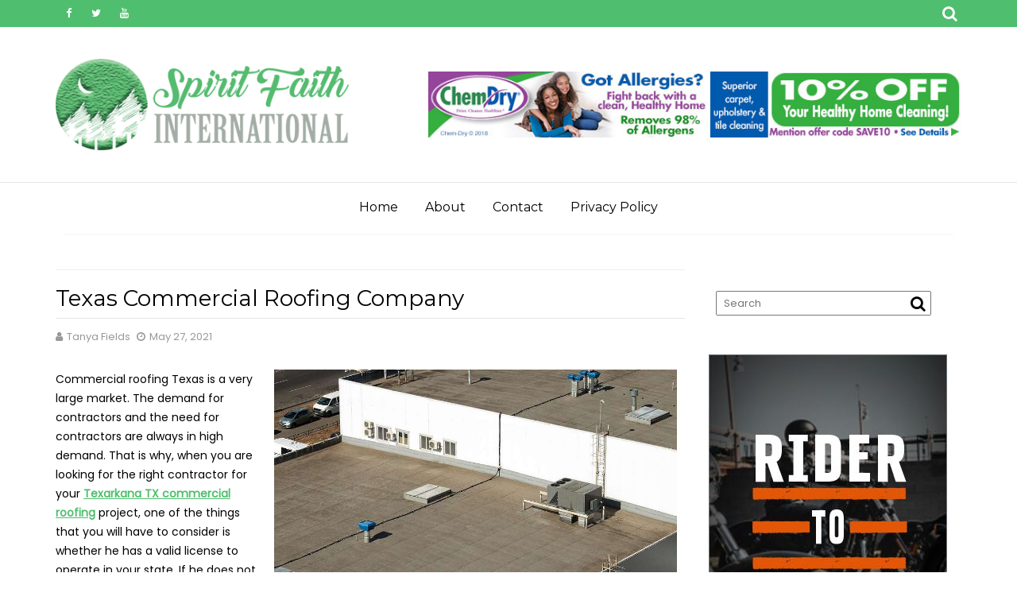

--- FILE ---
content_type: text/html; charset=UTF-8
request_url: http://www.spirit-faith.org/texas-commercial-roofing-company/
body_size: 12686
content:
<!DOCTYPE html><html lang="en-US">
        	<head>

		        <meta charset="UTF-8">
        <meta name="viewport" content="width=device-width, initial-scale=1">
        <link rel="profile" href="http://gmpg.org/xfn/11">
        <link rel="pingback" href="http://www.spirit-faith.org/xmlrpc.php">
        <title>Texas Commercial Roofing Company &#8211; Spirit Faith International</title>
<meta name='robots' content='max-image-preview:large' />
<link rel='dns-prefetch' href='//fonts.googleapis.com' />
<link rel="alternate" type="application/rss+xml" title="Spirit Faith International &raquo; Feed" href="http://www.spirit-faith.org/feed/" />
<link rel="alternate" type="application/rss+xml" title="Spirit Faith International &raquo; Comments Feed" href="http://www.spirit-faith.org/comments/feed/" />
<link rel="alternate" type="application/rss+xml" title="Spirit Faith International &raquo; Texas Commercial Roofing Company Comments Feed" href="http://www.spirit-faith.org/texas-commercial-roofing-company/feed/" />
<link rel="alternate" title="oEmbed (JSON)" type="application/json+oembed" href="http://www.spirit-faith.org/wp-json/oembed/1.0/embed?url=http%3A%2F%2Fwww.spirit-faith.org%2Ftexas-commercial-roofing-company%2F" />
<link rel="alternate" title="oEmbed (XML)" type="text/xml+oembed" href="http://www.spirit-faith.org/wp-json/oembed/1.0/embed?url=http%3A%2F%2Fwww.spirit-faith.org%2Ftexas-commercial-roofing-company%2F&#038;format=xml" />
<style type="text/css" media="all">
.wpautoterms-footer{background-color:#ffffff;text-align:center;}
.wpautoterms-footer a{color:#000000;font-family:Arial, sans-serif;font-size:14px;}
.wpautoterms-footer .separator{color:#cccccc;font-family:Arial, sans-serif;font-size:14px;}</style>
<style id='wp-img-auto-sizes-contain-inline-css' type='text/css'>
img:is([sizes=auto i],[sizes^="auto," i]){contain-intrinsic-size:3000px 1500px}
/*# sourceURL=wp-img-auto-sizes-contain-inline-css */
</style>
<style id='wp-emoji-styles-inline-css' type='text/css'>

	img.wp-smiley, img.emoji {
		display: inline !important;
		border: none !important;
		box-shadow: none !important;
		height: 1em !important;
		width: 1em !important;
		margin: 0 0.07em !important;
		vertical-align: -0.1em !important;
		background: none !important;
		padding: 0 !important;
	}
/*# sourceURL=wp-emoji-styles-inline-css */
</style>
<style id='wp-block-library-inline-css' type='text/css'>
:root{--wp-block-synced-color:#7a00df;--wp-block-synced-color--rgb:122,0,223;--wp-bound-block-color:var(--wp-block-synced-color);--wp-editor-canvas-background:#ddd;--wp-admin-theme-color:#007cba;--wp-admin-theme-color--rgb:0,124,186;--wp-admin-theme-color-darker-10:#006ba1;--wp-admin-theme-color-darker-10--rgb:0,107,160.5;--wp-admin-theme-color-darker-20:#005a87;--wp-admin-theme-color-darker-20--rgb:0,90,135;--wp-admin-border-width-focus:2px}@media (min-resolution:192dpi){:root{--wp-admin-border-width-focus:1.5px}}.wp-element-button{cursor:pointer}:root .has-very-light-gray-background-color{background-color:#eee}:root .has-very-dark-gray-background-color{background-color:#313131}:root .has-very-light-gray-color{color:#eee}:root .has-very-dark-gray-color{color:#313131}:root .has-vivid-green-cyan-to-vivid-cyan-blue-gradient-background{background:linear-gradient(135deg,#00d084,#0693e3)}:root .has-purple-crush-gradient-background{background:linear-gradient(135deg,#34e2e4,#4721fb 50%,#ab1dfe)}:root .has-hazy-dawn-gradient-background{background:linear-gradient(135deg,#faaca8,#dad0ec)}:root .has-subdued-olive-gradient-background{background:linear-gradient(135deg,#fafae1,#67a671)}:root .has-atomic-cream-gradient-background{background:linear-gradient(135deg,#fdd79a,#004a59)}:root .has-nightshade-gradient-background{background:linear-gradient(135deg,#330968,#31cdcf)}:root .has-midnight-gradient-background{background:linear-gradient(135deg,#020381,#2874fc)}:root{--wp--preset--font-size--normal:16px;--wp--preset--font-size--huge:42px}.has-regular-font-size{font-size:1em}.has-larger-font-size{font-size:2.625em}.has-normal-font-size{font-size:var(--wp--preset--font-size--normal)}.has-huge-font-size{font-size:var(--wp--preset--font-size--huge)}.has-text-align-center{text-align:center}.has-text-align-left{text-align:left}.has-text-align-right{text-align:right}.has-fit-text{white-space:nowrap!important}#end-resizable-editor-section{display:none}.aligncenter{clear:both}.items-justified-left{justify-content:flex-start}.items-justified-center{justify-content:center}.items-justified-right{justify-content:flex-end}.items-justified-space-between{justify-content:space-between}.screen-reader-text{border:0;clip-path:inset(50%);height:1px;margin:-1px;overflow:hidden;padding:0;position:absolute;width:1px;word-wrap:normal!important}.screen-reader-text:focus{background-color:#ddd;clip-path:none;color:#444;display:block;font-size:1em;height:auto;left:5px;line-height:normal;padding:15px 23px 14px;text-decoration:none;top:5px;width:auto;z-index:100000}html :where(.has-border-color){border-style:solid}html :where([style*=border-top-color]){border-top-style:solid}html :where([style*=border-right-color]){border-right-style:solid}html :where([style*=border-bottom-color]){border-bottom-style:solid}html :where([style*=border-left-color]){border-left-style:solid}html :where([style*=border-width]){border-style:solid}html :where([style*=border-top-width]){border-top-style:solid}html :where([style*=border-right-width]){border-right-style:solid}html :where([style*=border-bottom-width]){border-bottom-style:solid}html :where([style*=border-left-width]){border-left-style:solid}html :where(img[class*=wp-image-]){height:auto;max-width:100%}:where(figure){margin:0 0 1em}html :where(.is-position-sticky){--wp-admin--admin-bar--position-offset:var(--wp-admin--admin-bar--height,0px)}@media screen and (max-width:600px){html :where(.is-position-sticky){--wp-admin--admin-bar--position-offset:0px}}

/*# sourceURL=wp-block-library-inline-css */
</style><style id='global-styles-inline-css' type='text/css'>
:root{--wp--preset--aspect-ratio--square: 1;--wp--preset--aspect-ratio--4-3: 4/3;--wp--preset--aspect-ratio--3-4: 3/4;--wp--preset--aspect-ratio--3-2: 3/2;--wp--preset--aspect-ratio--2-3: 2/3;--wp--preset--aspect-ratio--16-9: 16/9;--wp--preset--aspect-ratio--9-16: 9/16;--wp--preset--color--black: #000000;--wp--preset--color--cyan-bluish-gray: #abb8c3;--wp--preset--color--white: #ffffff;--wp--preset--color--pale-pink: #f78da7;--wp--preset--color--vivid-red: #cf2e2e;--wp--preset--color--luminous-vivid-orange: #ff6900;--wp--preset--color--luminous-vivid-amber: #fcb900;--wp--preset--color--light-green-cyan: #7bdcb5;--wp--preset--color--vivid-green-cyan: #00d084;--wp--preset--color--pale-cyan-blue: #8ed1fc;--wp--preset--color--vivid-cyan-blue: #0693e3;--wp--preset--color--vivid-purple: #9b51e0;--wp--preset--gradient--vivid-cyan-blue-to-vivid-purple: linear-gradient(135deg,rgb(6,147,227) 0%,rgb(155,81,224) 100%);--wp--preset--gradient--light-green-cyan-to-vivid-green-cyan: linear-gradient(135deg,rgb(122,220,180) 0%,rgb(0,208,130) 100%);--wp--preset--gradient--luminous-vivid-amber-to-luminous-vivid-orange: linear-gradient(135deg,rgb(252,185,0) 0%,rgb(255,105,0) 100%);--wp--preset--gradient--luminous-vivid-orange-to-vivid-red: linear-gradient(135deg,rgb(255,105,0) 0%,rgb(207,46,46) 100%);--wp--preset--gradient--very-light-gray-to-cyan-bluish-gray: linear-gradient(135deg,rgb(238,238,238) 0%,rgb(169,184,195) 100%);--wp--preset--gradient--cool-to-warm-spectrum: linear-gradient(135deg,rgb(74,234,220) 0%,rgb(151,120,209) 20%,rgb(207,42,186) 40%,rgb(238,44,130) 60%,rgb(251,105,98) 80%,rgb(254,248,76) 100%);--wp--preset--gradient--blush-light-purple: linear-gradient(135deg,rgb(255,206,236) 0%,rgb(152,150,240) 100%);--wp--preset--gradient--blush-bordeaux: linear-gradient(135deg,rgb(254,205,165) 0%,rgb(254,45,45) 50%,rgb(107,0,62) 100%);--wp--preset--gradient--luminous-dusk: linear-gradient(135deg,rgb(255,203,112) 0%,rgb(199,81,192) 50%,rgb(65,88,208) 100%);--wp--preset--gradient--pale-ocean: linear-gradient(135deg,rgb(255,245,203) 0%,rgb(182,227,212) 50%,rgb(51,167,181) 100%);--wp--preset--gradient--electric-grass: linear-gradient(135deg,rgb(202,248,128) 0%,rgb(113,206,126) 100%);--wp--preset--gradient--midnight: linear-gradient(135deg,rgb(2,3,129) 0%,rgb(40,116,252) 100%);--wp--preset--font-size--small: 13px;--wp--preset--font-size--medium: 20px;--wp--preset--font-size--large: 36px;--wp--preset--font-size--x-large: 42px;--wp--preset--spacing--20: 0.44rem;--wp--preset--spacing--30: 0.67rem;--wp--preset--spacing--40: 1rem;--wp--preset--spacing--50: 1.5rem;--wp--preset--spacing--60: 2.25rem;--wp--preset--spacing--70: 3.38rem;--wp--preset--spacing--80: 5.06rem;--wp--preset--shadow--natural: 6px 6px 9px rgba(0, 0, 0, 0.2);--wp--preset--shadow--deep: 12px 12px 50px rgba(0, 0, 0, 0.4);--wp--preset--shadow--sharp: 6px 6px 0px rgba(0, 0, 0, 0.2);--wp--preset--shadow--outlined: 6px 6px 0px -3px rgb(255, 255, 255), 6px 6px rgb(0, 0, 0);--wp--preset--shadow--crisp: 6px 6px 0px rgb(0, 0, 0);}:where(.is-layout-flex){gap: 0.5em;}:where(.is-layout-grid){gap: 0.5em;}body .is-layout-flex{display: flex;}.is-layout-flex{flex-wrap: wrap;align-items: center;}.is-layout-flex > :is(*, div){margin: 0;}body .is-layout-grid{display: grid;}.is-layout-grid > :is(*, div){margin: 0;}:where(.wp-block-columns.is-layout-flex){gap: 2em;}:where(.wp-block-columns.is-layout-grid){gap: 2em;}:where(.wp-block-post-template.is-layout-flex){gap: 1.25em;}:where(.wp-block-post-template.is-layout-grid){gap: 1.25em;}.has-black-color{color: var(--wp--preset--color--black) !important;}.has-cyan-bluish-gray-color{color: var(--wp--preset--color--cyan-bluish-gray) !important;}.has-white-color{color: var(--wp--preset--color--white) !important;}.has-pale-pink-color{color: var(--wp--preset--color--pale-pink) !important;}.has-vivid-red-color{color: var(--wp--preset--color--vivid-red) !important;}.has-luminous-vivid-orange-color{color: var(--wp--preset--color--luminous-vivid-orange) !important;}.has-luminous-vivid-amber-color{color: var(--wp--preset--color--luminous-vivid-amber) !important;}.has-light-green-cyan-color{color: var(--wp--preset--color--light-green-cyan) !important;}.has-vivid-green-cyan-color{color: var(--wp--preset--color--vivid-green-cyan) !important;}.has-pale-cyan-blue-color{color: var(--wp--preset--color--pale-cyan-blue) !important;}.has-vivid-cyan-blue-color{color: var(--wp--preset--color--vivid-cyan-blue) !important;}.has-vivid-purple-color{color: var(--wp--preset--color--vivid-purple) !important;}.has-black-background-color{background-color: var(--wp--preset--color--black) !important;}.has-cyan-bluish-gray-background-color{background-color: var(--wp--preset--color--cyan-bluish-gray) !important;}.has-white-background-color{background-color: var(--wp--preset--color--white) !important;}.has-pale-pink-background-color{background-color: var(--wp--preset--color--pale-pink) !important;}.has-vivid-red-background-color{background-color: var(--wp--preset--color--vivid-red) !important;}.has-luminous-vivid-orange-background-color{background-color: var(--wp--preset--color--luminous-vivid-orange) !important;}.has-luminous-vivid-amber-background-color{background-color: var(--wp--preset--color--luminous-vivid-amber) !important;}.has-light-green-cyan-background-color{background-color: var(--wp--preset--color--light-green-cyan) !important;}.has-vivid-green-cyan-background-color{background-color: var(--wp--preset--color--vivid-green-cyan) !important;}.has-pale-cyan-blue-background-color{background-color: var(--wp--preset--color--pale-cyan-blue) !important;}.has-vivid-cyan-blue-background-color{background-color: var(--wp--preset--color--vivid-cyan-blue) !important;}.has-vivid-purple-background-color{background-color: var(--wp--preset--color--vivid-purple) !important;}.has-black-border-color{border-color: var(--wp--preset--color--black) !important;}.has-cyan-bluish-gray-border-color{border-color: var(--wp--preset--color--cyan-bluish-gray) !important;}.has-white-border-color{border-color: var(--wp--preset--color--white) !important;}.has-pale-pink-border-color{border-color: var(--wp--preset--color--pale-pink) !important;}.has-vivid-red-border-color{border-color: var(--wp--preset--color--vivid-red) !important;}.has-luminous-vivid-orange-border-color{border-color: var(--wp--preset--color--luminous-vivid-orange) !important;}.has-luminous-vivid-amber-border-color{border-color: var(--wp--preset--color--luminous-vivid-amber) !important;}.has-light-green-cyan-border-color{border-color: var(--wp--preset--color--light-green-cyan) !important;}.has-vivid-green-cyan-border-color{border-color: var(--wp--preset--color--vivid-green-cyan) !important;}.has-pale-cyan-blue-border-color{border-color: var(--wp--preset--color--pale-cyan-blue) !important;}.has-vivid-cyan-blue-border-color{border-color: var(--wp--preset--color--vivid-cyan-blue) !important;}.has-vivid-purple-border-color{border-color: var(--wp--preset--color--vivid-purple) !important;}.has-vivid-cyan-blue-to-vivid-purple-gradient-background{background: var(--wp--preset--gradient--vivid-cyan-blue-to-vivid-purple) !important;}.has-light-green-cyan-to-vivid-green-cyan-gradient-background{background: var(--wp--preset--gradient--light-green-cyan-to-vivid-green-cyan) !important;}.has-luminous-vivid-amber-to-luminous-vivid-orange-gradient-background{background: var(--wp--preset--gradient--luminous-vivid-amber-to-luminous-vivid-orange) !important;}.has-luminous-vivid-orange-to-vivid-red-gradient-background{background: var(--wp--preset--gradient--luminous-vivid-orange-to-vivid-red) !important;}.has-very-light-gray-to-cyan-bluish-gray-gradient-background{background: var(--wp--preset--gradient--very-light-gray-to-cyan-bluish-gray) !important;}.has-cool-to-warm-spectrum-gradient-background{background: var(--wp--preset--gradient--cool-to-warm-spectrum) !important;}.has-blush-light-purple-gradient-background{background: var(--wp--preset--gradient--blush-light-purple) !important;}.has-blush-bordeaux-gradient-background{background: var(--wp--preset--gradient--blush-bordeaux) !important;}.has-luminous-dusk-gradient-background{background: var(--wp--preset--gradient--luminous-dusk) !important;}.has-pale-ocean-gradient-background{background: var(--wp--preset--gradient--pale-ocean) !important;}.has-electric-grass-gradient-background{background: var(--wp--preset--gradient--electric-grass) !important;}.has-midnight-gradient-background{background: var(--wp--preset--gradient--midnight) !important;}.has-small-font-size{font-size: var(--wp--preset--font-size--small) !important;}.has-medium-font-size{font-size: var(--wp--preset--font-size--medium) !important;}.has-large-font-size{font-size: var(--wp--preset--font-size--large) !important;}.has-x-large-font-size{font-size: var(--wp--preset--font-size--x-large) !important;}
/*# sourceURL=global-styles-inline-css */
</style>

<style id='classic-theme-styles-inline-css' type='text/css'>
/*! This file is auto-generated */
.wp-block-button__link{color:#fff;background-color:#32373c;border-radius:9999px;box-shadow:none;text-decoration:none;padding:calc(.667em + 2px) calc(1.333em + 2px);font-size:1.125em}.wp-block-file__button{background:#32373c;color:#fff;text-decoration:none}
/*# sourceURL=/wp-includes/css/classic-themes.min.css */
</style>
<link rel='stylesheet' id='wpautoterms_css-css' href='http://www.spirit-faith.org/wp-content/plugins/auto-terms-of-service-and-privacy-policy/css/wpautoterms.css?ver=6.9' type='text/css' media='all' />
<link rel='stylesheet' id='contact-form-7-css' href='http://www.spirit-faith.org/wp-content/plugins/contact-form-7/includes/css/styles.css?ver=5.9.4' type='text/css' media='all' />
<link rel='stylesheet' id='wp-show-posts-css' href='http://www.spirit-faith.org/wp-content/plugins/wp-show-posts/css/wp-show-posts-min.css?ver=1.1.6' type='text/css' media='all' />
<link rel='stylesheet' id='read-more-googleapis-css' href='//fonts.googleapis.com/css?family=Montserrat:400,700|Poppins:300,400' type='text/css' media='all' />
<link rel='stylesheet' id='bootstrap-css' href='http://www.spirit-faith.org/wp-content/themes/read-more/assets/library/bootstrap/css/bootstrap.min.css?ver=3.3.6' type='text/css' media='all' />
<link rel='stylesheet' id='font-awesome-css' href='http://www.spirit-faith.org/wp-content/themes/read-more/assets/library/Font-Awesome/css/font-awesome.min.css?ver=4.7.0' type='text/css' media='all' />
<link rel='stylesheet' id='read-more-style-css' href='http://www.spirit-faith.org/wp-content/themes/wow-blog/style.css?ver=1.0.44' type='text/css' media='all' />
<style id='read-more-style-inline-css' type='text/css'>

            .btn-icon-box {
                display: inline-block;
                padding: 6px 12px; 
                border-radius : 4px;
                background-color: #4fbe6e;
            }
            a:hover,
            a:active,
            a:focus,
            .btn-primary:hover,
            .wpcf7-form input.wpcf7-submit:hover,
            .widget li a:hover,
            .posted-on a:hover,
            .cat-links a:hover,
            .comments-link a:hover,
            article.post .entry-header .entry-title a:hover, 
            article.page .entry-header .entry-title a:hover,
            .edit-link a:hover,
            .tags-links a:hover,
            .byline a:hover,
            .nav-links a:hover,
             #read-more-breadcrumbs .breadcrumb-container a:hover
             .btn-primary:focus,
            .wpcf7-form input.wpcf7-submit:focus,
            .widget li a:focus,
            .posted-on a:focus,
            .cat-links a:focus,
            .comments-link a:focus,
            article.post .entry-header .entry-title a:focus, 
            article.page .entry-header .entry-title a:focus,
            .edit-link a:focus,
            .tags-links a:focus,
            .byline a:focus,
            .nav-links a:focus,
             #read-more-breadcrumbs .breadcrumb-container a:focus
             .primary-color,
             .page-numbers.current
            {
                color: #4fbe6e;
            }
            .navbar .navbar-toggle:hover,
            .navbar .navbar-toggle:focus,
            .comment-form .form-submit input,
            .read-more,
            .posts-navigation a,
            .post-navigation a 
            .btn-primary,
            .wpcf7-form input.wpcf7-submit,
            .breadcrumb,
            .top-header,
            .sm-up-container,
            .primary-bg-color,
            .show-more{
                background-color: #4fbe6e;
                color:#fff;
            }
            .comment-form .form-submit input,
            .read-more,
            .btn-primary,
            .btn-primary:hover,
            .btn-primary:focus,
            .posts-navigation a,
            .post-navigation a 
            .at-btn-wrap .btn-primary,
            .wpcf7-form input.wpcf7-submit,
            .btn-icon-box{
                border: 1px solid #4fbe6e;
            }
            .blog article.sticky{
                border-top: 2px solid #4fbe6e;
            }
            .main-navigation .current_page_item,
            .main-navigation .current-menu-item,
            .main-navigation .active ,
            .main-navigation .navbar-nav >li:hover{
                border-bottom: 2px solid #4fbe6e;
            }
            .main-navigation .navbar-nav >li:focus-within{
                border-bottom: 2px solid #4fbe6e;
            }
             .breadcrumb::after {
                border-left: 5px solid #4fbe6e;
            }
            .rtl .breadcrumb::after {
                border-right: 5px solid #4fbe6e;
                border-left:medium none;
            }
            
        .btn-icon-box .btn-data{
            background-color: #4fbe6e;
        }
        .btn-icon-box .btn-data::before
        {
           	border-color: #4fbe6e transparent #4fbe6e #4fbe6e;
        }
        .btn-icon-box .btn-data::after
        {
        	border-color: #4fbe6e #4fbe6e #4fbe6e transparent;
        }
        .slider-content .btn-icon-box {
            border: 1px solid #4fbe6e;
        }
/*# sourceURL=read-more-style-inline-css */
</style>
<link rel='stylesheet' id='slick-css' href='http://www.spirit-faith.org/wp-content/themes/read-more/assets/library/slick/slick.min.css?ver=1.8.1' type='text/css' media='all' />
<link rel='stylesheet' id='read-more-block-front-styles-css' href='http://www.spirit-faith.org/wp-content/themes/read-more/acmethemes/gutenberg/gutenberg-front.css?ver=1.0' type='text/css' media='all' />
<link rel='stylesheet' id='wow-blog-parent-style-css' href='http://www.spirit-faith.org/wp-content/themes/read-more/style.css?ver=6.9' type='text/css' media='all' />
<link rel='stylesheet' id='wow-blog-style-css' href='http://www.spirit-faith.org/wp-content/themes/wow-blog/style.css?ver=6.9' type='text/css' media='all' />
<script type="text/javascript" src="http://www.spirit-faith.org/wp-includes/js/jquery/jquery.min.js?ver=3.7.1" id="jquery-core-js"></script>
<script type="text/javascript" src="http://www.spirit-faith.org/wp-includes/js/jquery/jquery-migrate.min.js?ver=3.4.1" id="jquery-migrate-js"></script>
<script type="text/javascript" src="http://www.spirit-faith.org/wp-includes/js/dist/dom-ready.min.js?ver=f77871ff7694fffea381" id="wp-dom-ready-js"></script>
<script type="text/javascript" src="http://www.spirit-faith.org/wp-content/plugins/auto-terms-of-service-and-privacy-policy/js/base.js?ver=2.5.1" id="wpautoterms_base-js"></script>
<link rel="https://api.w.org/" href="http://www.spirit-faith.org/wp-json/" /><link rel="alternate" title="JSON" type="application/json" href="http://www.spirit-faith.org/wp-json/wp/v2/posts/632" /><link rel="EditURI" type="application/rsd+xml" title="RSD" href="http://www.spirit-faith.org/xmlrpc.php?rsd" />
<meta name="generator" content="WordPress 6.9" />
<link rel="canonical" href="http://www.spirit-faith.org/texas-commercial-roofing-company/" />
<link rel='shortlink' href='http://www.spirit-faith.org/?p=632' />
		<style type="text/css" id="wp-custom-css">
			.left-logo-right-ads .read-more-main-header .read-more-header-sidebar {
    margin-left: 100px;
}
.site-info{
	display: none
}		</style>
		
	</head>
<body class="wp-singular post-template-default single single-post postid-632 single-format-standard wp-custom-logo wp-theme-read-more wp-child-theme-wow-blog left-logo-right-ads read-more-active-header-sidebar right-sidebar at-sticky-sidebar">

        <div class="site" id="page">
                <a class="skip-link screen-reader-text" href="#content">Skip to content</a>
                    <div class="top-header">
                <div class="container">
                    <div class="row">
                        <div class="col-sm-8 text-left">
							        <ul class="socials">
                            <li class="facebook">
                    <a href="#" title="Facebook" target="_blank"><i class="fa fa-facebook"></i></a>
                </li>
                            <li class="twitter">
                    <a href="#" title="Twitter" target="_blank"><i class="fa fa-twitter"></i></a>
                </li>
                            <li class="youtube">
                    <a href="#" title="Youtube" target="_blank"><i class="fa fa-youtube"></i></a>
                </li>
                    </ul>
                                </div>
                        <div class="col-sm-4 text-right">
							<div class="header-search top-block"><i class="fa fa-search icon-menu search-icon-menu"></i><div class='menu-search-toggle'><div class='menu-search-inner'><div class="search-block">
    <form action="http://www.spirit-faith.org" class="searchform" id="searchform" method="get" role="search">
        <div>
            <label for="menu-search" class="screen-reader-text"></label>
                        <input type="text"  placeholder="Search"  class="menu-search" id="menu-search" name="s" value="">
            <button class="searchsubmit fa fa-search" type="submit" id="searchsubmit"></button>
        </div>
    </form>
</div></div></div></div>                        </div>
                    </div>
                </div>
            </div>
			        <div class="navbar at-navbar" id="navbar" role="navigation">
            <div class="container">
                <div class="row">
                    <div class="col-sm-12 read-more-main-header">
                        <div class="navbar-header">
                            <button type="button" class="navbar-toggle" data-toggle="collapse" data-target=".navbar-collapse"><i class="fa fa-bars"></i></button>
							<a href="http://www.spirit-faith.org/" class="custom-logo-link" rel="home"><img width="401" height="125" src="http://www.spirit-faith.org/wp-content/uploads/2019/03/cropped-sfi_logo.png" class="custom-logo" alt="Spirit Faith International" decoding="async" fetchpriority="high" srcset="http://www.spirit-faith.org/wp-content/uploads/2019/03/cropped-sfi_logo.png 401w, http://www.spirit-faith.org/wp-content/uploads/2019/03/cropped-sfi_logo-300x94.png 300w" sizes="(max-width: 401px) 100vw, 401px" /></a>                        </div>
						<div class="read-more-header-sidebar"><aside id="media_image-2" class="widget widget_media_image"><img width="728" height="90" src="http://www.spirit-faith.org/wp-content/uploads/2019/03/6a39e0690072fa1a8eed1a688a491a61.jpg" class="image wp-image-62  attachment-full size-full" alt="" style="max-width: 100%; height: auto;" decoding="async" srcset="http://www.spirit-faith.org/wp-content/uploads/2019/03/6a39e0690072fa1a8eed1a688a491a61.jpg 728w, http://www.spirit-faith.org/wp-content/uploads/2019/03/6a39e0690072fa1a8eed1a688a491a61-300x37.jpg 300w" sizes="(max-width: 728px) 100vw, 728px" /></aside></div>                    </div>
                </div>
            </div>
            <div class="at-navbar-wrapper">
                <div class="at-navbar-trigger-fix">
                    <div class="container">
                        <div class="row">
                            <div class="col-sm-12">
                                <div class="main-navigation navbar-collapse collapse">
									<div class="menu-nav-container"><ul id="primary-menu" class="nav navbar-nav"><li id="menu-item-58" class="menu-item menu-item-type-post_type menu-item-object-page menu-item-home menu-item-58"><a href="http://www.spirit-faith.org/">Home</a></li>
<li id="menu-item-59" class="menu-item menu-item-type-post_type menu-item-object-page menu-item-59"><a href="http://www.spirit-faith.org/about/">About</a></li>
<li id="menu-item-60" class="menu-item menu-item-type-post_type menu-item-object-page menu-item-60"><a href="http://www.spirit-faith.org/contact/">Contact</a></li>
<li id="menu-item-61" class="menu-item menu-item-type-post_type menu-item-object-page menu-item-privacy-policy menu-item-61"><a rel="privacy-policy" href="http://www.spirit-faith.org/privacy-policy/">Privacy Policy</a></li>
</ul></div>                                </div>
                            </div>
                        </div>
                        <!--/.nav-collapse -->
                    </div>
                </div>
            </div>
        </div>
		<div id="content" class="site-content container clearfix">
		<div id="primary" class="content-area">
		<main id="main" class="site-main" role="main">
			<div class="wrapper inner-main-title">
				<div class='cat-wrap'></div>				<header class="entry-header">
					<h1 class="entry-title">Texas Commercial Roofing Company</h1>				</header><!-- .entry-header -->
							</div>
			<div class="entry-meta entry-meta-after-title">
	<span class="byline"> <span class="author vcard no-avatar"><a class="url fn n" href="http://www.spirit-faith.org/author/webmaster/"><i class="fa fa-user"></i><span class='author-name'>Tanya Fields</span></a></span></span><span class="posted-on"><a href="http://www.spirit-faith.org/texas-commercial-roofing-company/" rel="bookmark"><i class="fa fa-clock-o"></i><time class="entry-date published" datetime="2021-05-27T11:24:29+00:00">May 27, 2021</time><time class="updated" datetime="2021-05-27T11:28:45+00:00">May 27, 2021</time></a></span></div><!-- .entry-meta -->

<article id="post-632" class="post-632 post type-post status-publish format-standard hentry category-blogging">
	    <div class="content-wrapper">
        <div class="row">
            <div class="col-md-12 pull-right">
                <div class="entry-content">
					<p><img decoding="async" class="alignright" style="height: 380px; width: 507px; margin: 0px 10px;" src="https://i.imgur.com/jC1GJnE.jpg" alt="texarkana tx commercial roofing" align="right" /></p>
<p>Commercial roofing Texas is a very large market. The demand for contractors and the need for contractors are always in high demand. That is why, when you are looking for the right contractor for your <a href="https://maps.google.com/maps?cid=12384102080524406646" target="_blank" rel="noopener noreferrer"><strong>Texarkana TX commercial roofing</strong></a> project, one of the things that you will have to consider is whether he has a valid license to operate in your state. If he does not have the proper license, then you might end up having problems later on. You will definitely want someone who is licensed because he will be able to handle all of your requirements without any difficulty. In other words, you can just focus on getting the work done rather than worrying about whether or not the contractor is going to be able to complete the project.</p>
<p>When it comes to the roofing industry, it is actually considered to be a very lucrative industry and if you want to put up a business in this area, then it is best if you get the best type of Texas roofing that you can have. This will ensure that your business runs smoothly and you will not have any problems with the government regarding regulation. This is very important because the government in texas works under the control of the three branches of government namely, the governors, secretaries, and also the legislature. All of these bodies have to meet and make decisions concerning the business regulation in Texas and also regarding the industries within the state.</p>
<p>One of the most important factors when it comes to getting the best type of commercial roofing in Texas is the ability to build strong structures that can stand a little rough and tumble. There are several different types of materials that you can use in building the structure of your business but the most popular in the area are clay tile. These materials are very durable and they also look very good as well. You will find that it is cheaper when you are choosing these two materials over others. The only problem with these materials is that they are not mobile and you will have to leave them on the structure for a long time during the rains or in high winds.</p>
<p>If you have a small Tex-Mex restaurant in the area then you should get the roofing of cedar. This is because the climate of the place is such that the soil here is sandy and it holds moisture well. If you use other materials like limestone, you will find that they will not last for long. Also, you can see that cedar shakes off the water very quickly and this makes it ideal for making roofs for businesses in the area.</p>
<p>If you want to make sure that you get the most of your investment, you should take all measures possible to make sure that the structure lasts for long. This is why commercial roofing contractors are the best people to go to in this regard. They can easily assess the needs of your business and recommend the right type of material to be used. They will also help you decide whether you should go for green technology or not. Green technology is one of the most advanced types of technology when it comes to commercial roofing. However, you should never compromise with the quality of the service you get.</p>
<p>Make sure that you work with a qualified and experienced Tex-Mex commercial roofing company. The same can be said of the people who will work on your roof. It is important to choose a company that has a good reputation and has been working in the area for quite some time. Only then can you be rest assured that you will get quality work.</p>
                </div><!-- .entry-content -->
            </div>
        </div>
	                <div class="related-post-wrapper">
                <h2 class="widget-title">
                    Related posts                </h2>
                <div class="row">
                                            <div class="blog-item col-sm-12 col-md-3">
                            <article id="post-669" class="post-669 post type-post status-publish format-standard hentry category-blogging">
    <div class="content-wrapper">
                        <header class="entry-header">
            <h2 class="entry-title"><a href="http://www.spirit-faith.org/chelsea-vs-everton-palace-who-holds-the-handicap-edge/" rel="bookmark">Chelsea vs Everton Palace: Who Holds the Handicap Edge?</a></h2>        </header><!-- .entry-header -->
        <div class="row">
            <div class="col-md-12">
                <div class="entry-content">
                                    </div><!-- .entry-content -->
            </div>
        </div>
        <div class="clearfix"></div>
    </div>
</article><!-- #post-## -->                        </div>
                                                <div class="blog-item col-sm-12 col-md-3">
                            <article id="post-667" class="post-667 post type-post status-publish format-standard hentry category-blogging">
    <div class="content-wrapper">
                        <header class="entry-header">
            <h2 class="entry-title"><a href="http://www.spirit-faith.org/how-royal-moving-storage-los-angeles-makes-your-relocation-effortless/" rel="bookmark">How Royal Moving &#038; Storage Los Angeles Makes Your Relocation Effortless</a></h2>        </header><!-- .entry-header -->
        <div class="row">
            <div class="col-md-12">
                <div class="entry-content">
                                    </div><!-- .entry-content -->
            </div>
        </div>
        <div class="clearfix"></div>
    </div>
</article><!-- #post-## -->                        </div>
                                                <div class="blog-item col-sm-12 col-md-3">
                            <article id="post-664" class="post-664 post type-post status-publish format-standard hentry category-blogging">
    <div class="content-wrapper">
                        <header class="entry-header">
            <h2 class="entry-title"><a href="http://www.spirit-faith.org/understanding-how-waste-systems-function/" rel="bookmark">Understanding How Waste Systems Function</a></h2>        </header><!-- .entry-header -->
        <div class="row">
            <div class="col-md-12">
                <div class="entry-content">
                                    </div><!-- .entry-content -->
            </div>
        </div>
        <div class="clearfix"></div>
    </div>
</article><!-- #post-## -->                        </div>
                                        </div>
            </div>
                </div>
</article><!-- #post-## -->
	<nav class="navigation post-navigation" aria-label="Posts">
		<h2 class="screen-reader-text">Post navigation</h2>
		<div class="nav-links"><div class="nav-previous"><a href="http://www.spirit-faith.org/medicare-supplement-plans/" rel="prev"><span class="meta-nav" aria-hidden="true">Previous:</span> <span class="screen-reader-text">Previous post:</span> <span class="post-title">Medicare Supplement Plans</span></a></div><div class="nav-next"><a href="http://www.spirit-faith.org/home-viewing-for-sale-during-covid19/" rel="next"><span class="meta-nav" aria-hidden="true">Next:</span> <span class="screen-reader-text">Next post:</span> <span class="post-title">Home Viewing For Sale During COVID19</span></a></div></div>
	</nav>		</main><!-- #main -->
	</div><!-- #primary -->
	    <div id="secondary-right" class="at-remove-width widget-area sidebar secondary-sidebar" role="complementary">
        <div id="sidebar-section-top" class="widget-area sidebar clearfix">
			<section id="search-2" class="widget widget_search"><div class="search-block">
    <form action="http://www.spirit-faith.org" class="searchform" id="searchform" method="get" role="search">
        <div>
            <label for="menu-search" class="screen-reader-text"></label>
                        <input type="text"  placeholder="Search"  class="menu-search" id="menu-search" name="s" value="">
            <button class="searchsubmit fa fa-search" type="submit" id="searchsubmit"></button>
        </div>
    </form>
</div></section><section id="media_image-3" class="widget widget_media_image"><img width="304" height="605" src="http://www.spirit-faith.org/wp-content/uploads/2019/03/hd.jpg" class="image wp-image-66  attachment-full size-full" alt="" style="max-width: 100%; height: auto;" decoding="async" loading="lazy" srcset="http://www.spirit-faith.org/wp-content/uploads/2019/03/hd.jpg 304w, http://www.spirit-faith.org/wp-content/uploads/2019/03/hd-151x300.jpg 151w" sizes="auto, (max-width: 304px) 100vw, 304px" /></section>
		<section id="recent-posts-2" class="widget widget_recent_entries">
		<h2 class="widget-title">Recent Posts</h2>
		<ul>
											<li>
					<a href="http://www.spirit-faith.org/chelsea-vs-everton-palace-who-holds-the-handicap-edge/">Chelsea vs Everton Palace: Who Holds the Handicap Edge?</a>
									</li>
											<li>
					<a href="http://www.spirit-faith.org/how-royal-moving-storage-los-angeles-makes-your-relocation-effortless/">How Royal Moving &#038; Storage Los Angeles Makes Your Relocation Effortless</a>
									</li>
											<li>
					<a href="http://www.spirit-faith.org/understanding-how-waste-systems-function/">Understanding How Waste Systems Function</a>
									</li>
											<li>
					<a href="http://www.spirit-faith.org/getting-the-best-deal-when-buying-a-home/">Getting The Best Deal When Buying A Home</a>
									</li>
											<li>
					<a href="http://www.spirit-faith.org/having-trouble-with-finances-today-review-these-tips-now/">Having Trouble With Finances Today? Review These Tips Now!</a>
									</li>
											<li>
					<a href="http://www.spirit-faith.org/car-detailing-services/">Car Detailing Services</a>
									</li>
											<li>
					<a href="http://www.spirit-faith.org/what-is-a-water-filter/">What Is a Water Filter?</a>
									</li>
											<li>
					<a href="http://www.spirit-faith.org/becoming-an-accountant-australia/">Becoming an Accountant Australia</a>
									</li>
											<li>
					<a href="http://www.spirit-faith.org/the-basics-of-t-shirt-printing/">The Basics of T-Shirt Printing</a>
									</li>
											<li>
					<a href="http://www.spirit-faith.org/building-your-storefront-signs/">Building Your Storefront Signs</a>
									</li>
											<li>
					<a href="http://www.spirit-faith.org/home-viewing-for-sale-during-covid19/">Home Viewing For Sale During COVID19</a>
									</li>
											<li>
					<a href="http://www.spirit-faith.org/texas-commercial-roofing-company/" aria-current="page">Texas Commercial Roofing Company</a>
									</li>
											<li>
					<a href="http://www.spirit-faith.org/medicare-supplement-plans/">Medicare Supplement Plans</a>
									</li>
											<li>
					<a href="http://www.spirit-faith.org/irving-concrete-company/">Irving Concrete Company</a>
									</li>
											<li>
					<a href="http://www.spirit-faith.org/cheapest-anti-aging-supplements-tips-for-finding-the-best-ones/">Cheapest Anti-Aging Supplements &#8211; Tips For Finding the Best Ones</a>
									</li>
											<li>
					<a href="http://www.spirit-faith.org/zion-product-reviews-com-make-money-online/">Zion Product Reviews.com Make Money Online</a>
									</li>
											<li>
					<a href="http://www.spirit-faith.org/how-to-choose-the-best-sunergetic-product/">How to Choose the Best Sunergetic Product</a>
									</li>
											<li>
					<a href="http://www.spirit-faith.org/find-out-how-licensed-electricians-can-help-you/">Find Out How Licensed Electricians Can Help You</a>
									</li>
											<li>
					<a href="http://www.spirit-faith.org/finding-a-home-and-tree-service-in-plano/">Finding a Home and Tree Service in Plano</a>
									</li>
											<li>
					<a href="http://www.spirit-faith.org/choosing-the-best-dallas-electricians/">Choosing the Best Dallas Electricians</a>
									</li>
											<li>
					<a href="http://www.spirit-faith.org/tree-removals-near-me-is-tree-removal-worth-the-hiring/">Tree Removals Near Me &#8211; Is Tree Removal Worth the Hiring?</a>
									</li>
											<li>
					<a href="http://www.spirit-faith.org/dentist-in-brisbane/">Dentist in Brisbane</a>
									</li>
											<li>
					<a href="http://www.spirit-faith.org/the-many-painters-in-fayetteville-nc/">The Many Painters in Fayetteville NC</a>
									</li>
											<li>
					<a href="http://www.spirit-faith.org/why-people-in-st-augustine-florida-seek-out-a-chiropractor/">Why People In St. Augustine, Florida Seek Out A Chiropractor</a>
									</li>
											<li>
					<a href="http://www.spirit-faith.org/how-to-find-a-reputable-electrician-in-mckinney-tx/">How to Find a Reputable Electrician in McKinney TX</a>
									</li>
											<li>
					<a href="http://www.spirit-faith.org/finding-a-dentist-in-logan/">Finding A Dentist In Logan</a>
									</li>
											<li>
					<a href="http://www.spirit-faith.org/what-can-you-do-with-cosmetic-dermatology-30a/">What Can You Do With Cosmetic Dermatology 30A?</a>
									</li>
											<li>
					<a href="http://www.spirit-faith.org/locating-a-local-concrete-company/">Locating a Local Concrete Company</a>
									</li>
											<li>
					<a href="http://www.spirit-faith.org/it-jobs-in-the-united-states/">IT Jobs in the United States</a>
									</li>
											<li>
					<a href="http://www.spirit-faith.org/all-about-gutter-cleaning-dunfermline/">All About Gutter Cleaning Dunfermline</a>
									</li>
											<li>
					<a href="http://www.spirit-faith.org/looking-for-a-licensed-tree-removal-service/">Looking For a Licensed Tree Removal Service?</a>
									</li>
											<li>
					<a href="http://www.spirit-faith.org/finding-the-best-lacrosse-sticks/">Finding the Best Lacrosse Sticks</a>
									</li>
											<li>
					<a href="http://www.spirit-faith.org/costco-best-mattress-reviews-find-out-whats-in-best-mattress-reviewed/">Costco Best Mattress Reviews &#8211; Find Out What&#8217;s in Best Mattress Reviewed</a>
									</li>
											<li>
					<a href="http://www.spirit-faith.org/exactly-how-to-choose-an-influencer-marketing-company/">Exactly How To Choose An Influencer Marketing Company</a>
									</li>
											<li>
					<a href="http://www.spirit-faith.org/the-benefits-of-sprinkler-garland/">The Benefits of Sprinkler Garland</a>
									</li>
											<li>
					<a href="http://www.spirit-faith.org/the-advantage-of-chiropractors-in-charlotte/">The Advantage of Chiropractors in Charlotte</a>
									</li>
											<li>
					<a href="http://www.spirit-faith.org/types-of-plastic-and-fabrication/">Types of Plastic and Fabrication</a>
									</li>
											<li>
					<a href="http://www.spirit-faith.org/safe-and-secure-youroffroadpartner/">Safe And Secure YourOffRoadPartner</a>
									</li>
											<li>
					<a href="http://www.spirit-faith.org/where-to-find-bumble-bee-balloons/">Where To Find Bumble Bee Balloons</a>
									</li>
											<li>
					<a href="http://www.spirit-faith.org/the-leading-baby-accessories/">The Leading Baby Accessories</a>
									</li>
											<li>
					<a href="http://www.spirit-faith.org/the-secrets-of-lucrative-deals-poway-real-estate-agent/">The Secrets Of Lucrative Deals Poway Real Estate Agent</a>
									</li>
											<li>
					<a href="http://www.spirit-faith.org/finding-affordable-ski-gear/">Finding Affordable Ski Gear</a>
									</li>
											<li>
					<a href="http://www.spirit-faith.org/tips-on-exactly-how-to-select-connecticut-roofing-experts/">Tips On Exactly How To Select Connecticut Roofing Experts</a>
									</li>
											<li>
					<a href="http://www.spirit-faith.org/hi-res-audio-what-is-it/">Hi-Res Audio, What Is It?</a>
									</li>
											<li>
					<a href="http://www.spirit-faith.org/how-to-get-a-safe-home-idaho/">How To Get A Safe Home Idaho</a>
									</li>
											<li>
					<a href="http://www.spirit-faith.org/supposing-that-you-are-looking-for-appliance-repair-service-in-clinton-ms-consider-family-appliance-repair/">Supposing that you are Looking For Appliance Repair Service in Clinton, MS consider Family Appliance Repair</a>
									</li>
											<li>
					<a href="http://www.spirit-faith.org/advantages-of-a-grill-cleaning-franchise/">Advantages of A Grill Cleaning Franchise</a>
									</li>
											<li>
					<a href="http://www.spirit-faith.org/ct-commercial-roofing/">CT Commercial Roofing</a>
									</li>
											<li>
					<a href="http://www.spirit-faith.org/madison-pediatric-dental-orthodontics/">Madison Pediatric Dental &#038; Orthodontics</a>
									</li>
											<li>
					<a href="http://www.spirit-faith.org/the-best-electrician-little-elm-tx/">The Best Electrician Little Elm TX</a>
									</li>
					</ul>

		</section>        </div>
    </div>
</div><!-- #content -->
        <div class="clearfix"></div>
		        <footer class="site-footer at-remove-width">
			            <div class="footer-bottom-wrapper">
                <div class="container">
                    <div class="row">
                        <div class="col-sm-12">
							                        </div>
                    </div>
                    <div class="row">
                        <div class="col-sm-12">
							                                <p class="text-center">
									© All right reserved 2019                                </p>
							                            <div class="footer-copyright border text-center">
                                <div class="site-info">
									WOW Blog by <a href="http://www.acmethemes.com/" rel="designer">Acme Themes</a>                                </div><!-- .site-info -->
                            </div>
                        </div>
                    </div>
                    <a href="#page" class="sm-up-container"><i class="fa fa-angle-up sm-up"></i></a>
                </div>
            </div>
        </footer>
		        </div><!-- #page -->
    <script type="speculationrules">
{"prefetch":[{"source":"document","where":{"and":[{"href_matches":"/*"},{"not":{"href_matches":["/wp-*.php","/wp-admin/*","/wp-content/uploads/*","/wp-content/*","/wp-content/plugins/*","/wp-content/themes/wow-blog/*","/wp-content/themes/read-more/*","/*\\?(.+)"]}},{"not":{"selector_matches":"a[rel~=\"nofollow\"]"}},{"not":{"selector_matches":".no-prefetch, .no-prefetch a"}}]},"eagerness":"conservative"}]}
</script>
<script type="text/javascript" src="http://www.spirit-faith.org/wp-content/plugins/contact-form-7/includes/swv/js/index.js?ver=5.9.4" id="swv-js"></script>
<script type="text/javascript" id="contact-form-7-js-extra">
/* <![CDATA[ */
var wpcf7 = {"api":{"root":"http://www.spirit-faith.org/wp-json/","namespace":"contact-form-7/v1"}};
//# sourceURL=contact-form-7-js-extra
/* ]]> */
</script>
<script type="text/javascript" src="http://www.spirit-faith.org/wp-content/plugins/contact-form-7/includes/js/index.js?ver=5.9.4" id="contact-form-7-js"></script>
<script type="text/javascript" src="http://www.spirit-faith.org/wp-content/themes/read-more/acmethemes/core/js/skip-link-focus-fix.js?ver=20130115" id="read-more-skip-link-focus-fix-js"></script>
<script type="text/javascript" src="http://www.spirit-faith.org/wp-content/themes/read-more/assets/library/slick/slick.min.js?ver=1.8.1" id="slick-js"></script>
<script type="text/javascript" src="http://www.spirit-faith.org/wp-content/themes/read-more/assets/library/bootstrap/js/bootstrap.min.js?ver=3.3.6" id="bootstrap-js"></script>
<script type="text/javascript" src="http://www.spirit-faith.org/wp-content/themes/read-more/assets/library/theia-sticky-sidebar/theia-sticky-sidebar.min.js?ver=1.4.0" id="theia-sticky-sidebar-js"></script>
<script type="text/javascript" id="read-more-custom-js-extra">
/* <![CDATA[ */
var read_more_ajax = {"ajaxurl":"http://www.spirit-faith.org/wp-admin/admin-ajax.php","paged":"1","max_num_pages":"0","next_posts":"","show_more":"Show More","no_more_posts":"No More","pagination_option":"numeric"};
//# sourceURL=read-more-custom-js-extra
/* ]]> */
</script>
<script type="text/javascript" src="http://www.spirit-faith.org/wp-content/themes/read-more/assets/js/read-more-custom.js?ver=0.0.2" id="read-more-custom-js"></script>
<script id="wp-emoji-settings" type="application/json">
{"baseUrl":"https://s.w.org/images/core/emoji/17.0.2/72x72/","ext":".png","svgUrl":"https://s.w.org/images/core/emoji/17.0.2/svg/","svgExt":".svg","source":{"concatemoji":"http://www.spirit-faith.org/wp-includes/js/wp-emoji-release.min.js?ver=6.9"}}
</script>
<script type="module">
/* <![CDATA[ */
/*! This file is auto-generated */
const a=JSON.parse(document.getElementById("wp-emoji-settings").textContent),o=(window._wpemojiSettings=a,"wpEmojiSettingsSupports"),s=["flag","emoji"];function i(e){try{var t={supportTests:e,timestamp:(new Date).valueOf()};sessionStorage.setItem(o,JSON.stringify(t))}catch(e){}}function c(e,t,n){e.clearRect(0,0,e.canvas.width,e.canvas.height),e.fillText(t,0,0);t=new Uint32Array(e.getImageData(0,0,e.canvas.width,e.canvas.height).data);e.clearRect(0,0,e.canvas.width,e.canvas.height),e.fillText(n,0,0);const a=new Uint32Array(e.getImageData(0,0,e.canvas.width,e.canvas.height).data);return t.every((e,t)=>e===a[t])}function p(e,t){e.clearRect(0,0,e.canvas.width,e.canvas.height),e.fillText(t,0,0);var n=e.getImageData(16,16,1,1);for(let e=0;e<n.data.length;e++)if(0!==n.data[e])return!1;return!0}function u(e,t,n,a){switch(t){case"flag":return n(e,"\ud83c\udff3\ufe0f\u200d\u26a7\ufe0f","\ud83c\udff3\ufe0f\u200b\u26a7\ufe0f")?!1:!n(e,"\ud83c\udde8\ud83c\uddf6","\ud83c\udde8\u200b\ud83c\uddf6")&&!n(e,"\ud83c\udff4\udb40\udc67\udb40\udc62\udb40\udc65\udb40\udc6e\udb40\udc67\udb40\udc7f","\ud83c\udff4\u200b\udb40\udc67\u200b\udb40\udc62\u200b\udb40\udc65\u200b\udb40\udc6e\u200b\udb40\udc67\u200b\udb40\udc7f");case"emoji":return!a(e,"\ud83e\u1fac8")}return!1}function f(e,t,n,a){let r;const o=(r="undefined"!=typeof WorkerGlobalScope&&self instanceof WorkerGlobalScope?new OffscreenCanvas(300,150):document.createElement("canvas")).getContext("2d",{willReadFrequently:!0}),s=(o.textBaseline="top",o.font="600 32px Arial",{});return e.forEach(e=>{s[e]=t(o,e,n,a)}),s}function r(e){var t=document.createElement("script");t.src=e,t.defer=!0,document.head.appendChild(t)}a.supports={everything:!0,everythingExceptFlag:!0},new Promise(t=>{let n=function(){try{var e=JSON.parse(sessionStorage.getItem(o));if("object"==typeof e&&"number"==typeof e.timestamp&&(new Date).valueOf()<e.timestamp+604800&&"object"==typeof e.supportTests)return e.supportTests}catch(e){}return null}();if(!n){if("undefined"!=typeof Worker&&"undefined"!=typeof OffscreenCanvas&&"undefined"!=typeof URL&&URL.createObjectURL&&"undefined"!=typeof Blob)try{var e="postMessage("+f.toString()+"("+[JSON.stringify(s),u.toString(),c.toString(),p.toString()].join(",")+"));",a=new Blob([e],{type:"text/javascript"});const r=new Worker(URL.createObjectURL(a),{name:"wpTestEmojiSupports"});return void(r.onmessage=e=>{i(n=e.data),r.terminate(),t(n)})}catch(e){}i(n=f(s,u,c,p))}t(n)}).then(e=>{for(const n in e)a.supports[n]=e[n],a.supports.everything=a.supports.everything&&a.supports[n],"flag"!==n&&(a.supports.everythingExceptFlag=a.supports.everythingExceptFlag&&a.supports[n]);var t;a.supports.everythingExceptFlag=a.supports.everythingExceptFlag&&!a.supports.flag,a.supports.everything||((t=a.source||{}).concatemoji?r(t.concatemoji):t.wpemoji&&t.twemoji&&(r(t.twemoji),r(t.wpemoji)))});
//# sourceURL=http://www.spirit-faith.org/wp-includes/js/wp-emoji-loader.min.js
/* ]]> */
</script>
</body>
</html>

--- FILE ---
content_type: text/css
request_url: http://www.spirit-faith.org/wp-content/themes/wow-blog/style.css?ver=1.0.44
body_size: 1370
content:
/*
Theme Name:   WOW Blog
Theme URI:    https://www.acmethemes.com/themes/wow-blog/
Description:  WOW Blog is an awesome WordPress theme that is entirely based on blog. You can build a lovely blog site for yourself using this theme. It's a simple theme comprising of varieties of exciting features. WOW Blog is the child theme of another blog theme Read More. It's a highly responsive theme and fits well in smartphones and tablets of any screen size. Showcase your wonderful blog online in an organized manner. With the beautiful and sleek layout of the theme, you can set up your professional looking blog website ready. As the theme can be pleasantly customized, you can update the header, footer, logo, body, sidebar and other section of your site with minimal effort. Some other important highlights include Unlimited Pages on Section, Header Image/Video, Social Media Integration, Browser Compatibility, Breadcrumb Option, Copyright Text, Responsive Slider Image, Layout Controls, Translation Ready, Category Color Options and much more.
Author:       acmethemes
Author URI:   http://www.acmethemes.com/
Template:     read-more
Version:      1.0.4
Tested up to: 6.2
Requires PHP: 5.6.20
License:      GNU General Public License v2 or later
License URI:  http://www.gnu.org/licenses/gpl-2.0.html
Tags:         one-column, two-columns, three-columns, left-sidebar, right-sidebar, custom-background, custom-colors, custom-menu, featured-images, footer-widgets, full-width-template, rtl-language-support, sticky-post, theme-options, threaded-comments, translation-ready, blog, news, portfolio
Text Domain:  wow-blog
*/
a {
    color: #4fbe6e;
}

a:hover,
a:focus {
    text-decoration: none;
}

.read-more-active-header-sidebar .logo-title-tagline-wrap {
    position: static;
    transform: translateY(0);
}

.read-more-main-header .read-more-header-sidebar .widget {
    margin: 0;
}

.read-more-main-header .read-more-header-sidebar .container {
    width: 100%;
    padding: 0;
}

.left-logo-right-ads .read-more-main-header .read-more-header-sidebar {
    margin-left: auto;
}

.left-logo-right-ads .read-more-main-header,
.right-logo-left-ainfo .read-more-main-header {

    display: -webkit-flex;
    display: -moz-flex;
    display: -ms-flex;
    display: -o-flex;
    display: flex;
    -ms-align-items: center;
    align-items: center;
}

.left-logo-right-ads .read-more-main-header .logo-title-tagline-wrap {
    text-align: left;
}

.right-logo-left-ainfo .read-more-main-header .logo-title-tagline-wrap {
    text-align: right;
}

.right-logo-left-ainfo .read-more-main-header {
    flex-direction: row-reverse;
}

.right-logo-left-ainfo .read-more-main-header .read-more-header-sidebar {
    margin-right: auto;
}

.center-logo-below-ainfo .read-more-main-header .read-more-header-sidebar {
    margin-bottom: 20px;
}

@media (max-width:1023px) {

    .left-logo-right-ads .read-more-main-header .read-more-header-sidebar,
    .right-logo-left-ainfo .read-more-main-header .read-more-header-sidebar {
        margin-bottom: 20px;
    }

    .left-logo-right-ads .read-more-main-header,
    .right-logo-left-ainfo .read-more-main-header {
        flex-direction: column;
    }

    .left-logo-right-ads .read-more-main-header .read-more-header-sidebar {
        margin-left: 0;
    }

    .right-logo-left-ainfo .read-more-main-header .read-more-header-sidebar {
        margin-right: 0;
    }

}

/*.entry-meta-after-title*/
.single .entry-meta-after-title {
    margin-top: 10px;
}

.single .entry-meta-after-title span {
    display: inline-block;
}

.single .entry-meta-after-title span:not(:last-child) {
    margin-right: 8px;
}

--- FILE ---
content_type: text/css
request_url: http://www.spirit-faith.org/wp-content/themes/wow-blog/style.css?ver=6.9
body_size: 1370
content:
/*
Theme Name:   WOW Blog
Theme URI:    https://www.acmethemes.com/themes/wow-blog/
Description:  WOW Blog is an awesome WordPress theme that is entirely based on blog. You can build a lovely blog site for yourself using this theme. It's a simple theme comprising of varieties of exciting features. WOW Blog is the child theme of another blog theme Read More. It's a highly responsive theme and fits well in smartphones and tablets of any screen size. Showcase your wonderful blog online in an organized manner. With the beautiful and sleek layout of the theme, you can set up your professional looking blog website ready. As the theme can be pleasantly customized, you can update the header, footer, logo, body, sidebar and other section of your site with minimal effort. Some other important highlights include Unlimited Pages on Section, Header Image/Video, Social Media Integration, Browser Compatibility, Breadcrumb Option, Copyright Text, Responsive Slider Image, Layout Controls, Translation Ready, Category Color Options and much more.
Author:       acmethemes
Author URI:   http://www.acmethemes.com/
Template:     read-more
Version:      1.0.4
Tested up to: 6.2
Requires PHP: 5.6.20
License:      GNU General Public License v2 or later
License URI:  http://www.gnu.org/licenses/gpl-2.0.html
Tags:         one-column, two-columns, three-columns, left-sidebar, right-sidebar, custom-background, custom-colors, custom-menu, featured-images, footer-widgets, full-width-template, rtl-language-support, sticky-post, theme-options, threaded-comments, translation-ready, blog, news, portfolio
Text Domain:  wow-blog
*/
a {
    color: #4fbe6e;
}

a:hover,
a:focus {
    text-decoration: none;
}

.read-more-active-header-sidebar .logo-title-tagline-wrap {
    position: static;
    transform: translateY(0);
}

.read-more-main-header .read-more-header-sidebar .widget {
    margin: 0;
}

.read-more-main-header .read-more-header-sidebar .container {
    width: 100%;
    padding: 0;
}

.left-logo-right-ads .read-more-main-header .read-more-header-sidebar {
    margin-left: auto;
}

.left-logo-right-ads .read-more-main-header,
.right-logo-left-ainfo .read-more-main-header {

    display: -webkit-flex;
    display: -moz-flex;
    display: -ms-flex;
    display: -o-flex;
    display: flex;
    -ms-align-items: center;
    align-items: center;
}

.left-logo-right-ads .read-more-main-header .logo-title-tagline-wrap {
    text-align: left;
}

.right-logo-left-ainfo .read-more-main-header .logo-title-tagline-wrap {
    text-align: right;
}

.right-logo-left-ainfo .read-more-main-header {
    flex-direction: row-reverse;
}

.right-logo-left-ainfo .read-more-main-header .read-more-header-sidebar {
    margin-right: auto;
}

.center-logo-below-ainfo .read-more-main-header .read-more-header-sidebar {
    margin-bottom: 20px;
}

@media (max-width:1023px) {

    .left-logo-right-ads .read-more-main-header .read-more-header-sidebar,
    .right-logo-left-ainfo .read-more-main-header .read-more-header-sidebar {
        margin-bottom: 20px;
    }

    .left-logo-right-ads .read-more-main-header,
    .right-logo-left-ainfo .read-more-main-header {
        flex-direction: column;
    }

    .left-logo-right-ads .read-more-main-header .read-more-header-sidebar {
        margin-left: 0;
    }

    .right-logo-left-ainfo .read-more-main-header .read-more-header-sidebar {
        margin-right: 0;
    }

}

/*.entry-meta-after-title*/
.single .entry-meta-after-title {
    margin-top: 10px;
}

.single .entry-meta-after-title span {
    display: inline-block;
}

.single .entry-meta-after-title span:not(:last-child) {
    margin-right: 8px;
}